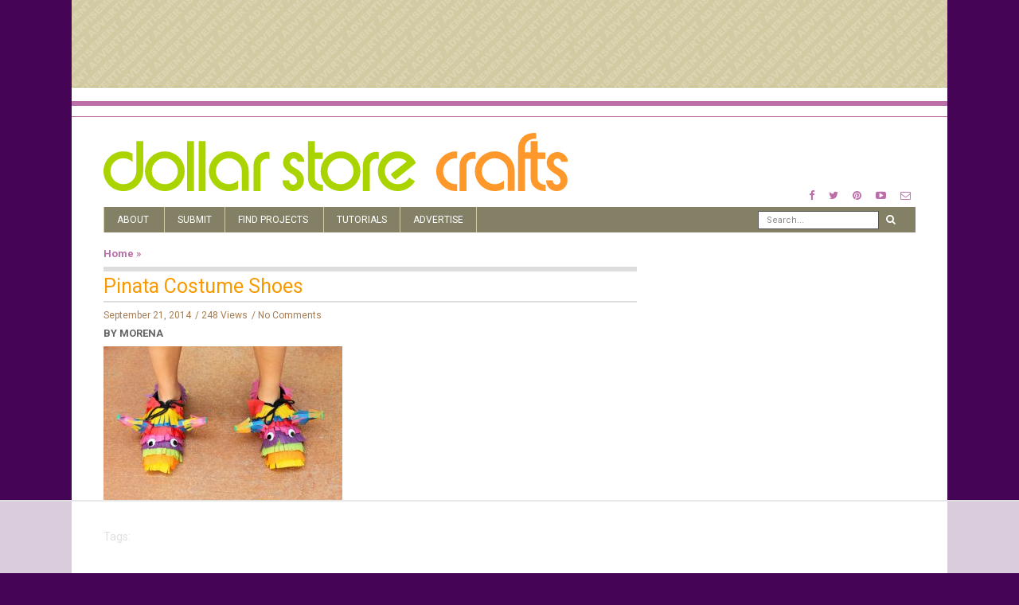

--- FILE ---
content_type: text/html; charset=utf-8
request_url: https://www.google.com/recaptcha/api2/aframe
body_size: 268
content:
<!DOCTYPE HTML><html><head><meta http-equiv="content-type" content="text/html; charset=UTF-8"></head><body><script nonce="OwOL5pP_MG7UgIjaOcfAMQ">/** Anti-fraud and anti-abuse applications only. See google.com/recaptcha */ try{var clients={'sodar':'https://pagead2.googlesyndication.com/pagead/sodar?'};window.addEventListener("message",function(a){try{if(a.source===window.parent){var b=JSON.parse(a.data);var c=clients[b['id']];if(c){var d=document.createElement('img');d.src=c+b['params']+'&rc='+(localStorage.getItem("rc::a")?sessionStorage.getItem("rc::b"):"");window.document.body.appendChild(d);sessionStorage.setItem("rc::e",parseInt(sessionStorage.getItem("rc::e")||0)+1);localStorage.setItem("rc::h",'1764367153207');}}}catch(b){}});window.parent.postMessage("_grecaptcha_ready", "*");}catch(b){}</script></body></html>

--- FILE ---
content_type: text/plain
request_url: https://rtb.openx.net/openrtbb/prebidjs
body_size: -228
content:
{"id":"58aed11a-c9cf-453f-b34f-7efa370384d5","nbr":0}

--- FILE ---
content_type: text/plain
request_url: https://rtb.openx.net/openrtbb/prebidjs
body_size: -228
content:
{"id":"4b210e92-9e87-43a0-93a1-2422fff98525","nbr":0}

--- FILE ---
content_type: text/plain
request_url: https://rtb.openx.net/openrtbb/prebidjs
body_size: -228
content:
{"id":"e064d187-9e87-447c-9d77-0ff0e169f4a9","nbr":0}

--- FILE ---
content_type: text/plain
request_url: https://rtb.openx.net/openrtbb/prebidjs
body_size: -228
content:
{"id":"6107215b-0866-4d76-b8c3-780ab2f151ae","nbr":0}

--- FILE ---
content_type: text/plain; charset=UTF-8
request_url: https://at.teads.tv/fpc?analytics_tag_id=PUB_17002&tfpvi=&gdpr_consent=&gdpr_status=22&gdpr_reason=220&ccpa_consent=&sv=prebid-v1
body_size: 52
content:
MzBlM2MyMTQtNTYwMi00NzZkLWJkOWQtNTUzY2IzYWJjZWQ2Izcw

--- FILE ---
content_type: text/plain
request_url: https://rtb.openx.net/openrtbb/prebidjs
body_size: -86
content:
{"id":"420ab798-576a-4966-b9e9-fcd810f7a30a","nbr":0}

--- FILE ---
content_type: text/plain; charset=utf-8
request_url: https://ads.adthrive.com/http-api/cv2
body_size: 4844
content:
{"om":["00xbjwwl","019flh5a","07qjzu81","07zv4ns4","080c5122","08tx68p2","0izvciqr","0m1hhuu3","0m8qo0fk","0u3ijyz8","1","1043_409_213930","11142692","11509227","1185:1609949679","1185:1610272343","11896988","11pos5tw","12010080","12010084","12010088","12040874","124842_2","124847_2","132mm3wg","14rl7sir","1610121160","1610272343","164a8236-4c66-41db-b9aa-63bf05906fdf","176_CR52092921","1bdr7xed","1ehgbkb3","1p95wzqj","1rss816r","1tucmiz7","1uobw8rk","1vly9q76","1vm2yp0y","202430_200_EAAYACoguqI0YRMJTpmZQUkAd5xjNl-ESeFXaLbAMdcXf-eYrwIyBID6BCY_","2132:43435727","2249:619421466","2249:642162085","2249:650628516","2249:650628575","2249:693816139","22ivwzdj","2307:019flh5a","2307:0u3ijyz8","2307:14rl7sir","2307:1xofm7jw","2307:2xu9ksr7","2307:4fk9nxse","2307:5m67bdl5","2307:6j9htbcw","2307:7nl571v0","2307:8jbvjbqi","2307:8uibyfrp","2307:95bq7k88","2307:96393z05","2307:a3w0n40x","2307:a7w365s6","2307:abhu2o6t","2307:an1qrzcb","2307:ap7fqtz3","2307:atnx2cb9","2307:bj4kmsd6","2307:bjzi4tfx","2307:bkfkhqrx","2307:bncmk4g0","2307:c2d7ypnt","2307:cdfpqrii","2307:coy3a5w5","2307:eumlrdc1","2307:fk2ppf40","2307:fnrw03yb","2307:g10u1b30","2307:gfw6npg7","2307:gzytfr82","2307:hlc11abk","2307:hzu7orgt","2307:k27stoet","2307:np9yfx64","2307:nsw6tout","2307:pd021fla","2307:pnz2kppi","2307:r30n5lzv","2307:rram4lz0","2307:rwoh8etm","2307:swnnqu9l","2307:t99rz0uz","2307:vosqszns","2307:wq5j4s9t","2307:xyj7620d","2307:zgfnr75h","2319_66419_12174427","2319_66419_12286403","2409_25495_176_CR52092918","2409_25495_176_CR52092920","2409_25495_176_CR52092921","2409_25495_176_CR52092922","2409_25495_176_CR52092923","2409_25495_176_CR52157555","2409_25495_176_CR52162017","2409_25495_176_CR52162019","2409_25495_176_CR52162022","242649308","243225151","244441761","24u25dc6","25","2760:176_CR52092921","28347585","28452355","28452516","28925636","28933536","29102835","29402249","29414696","2d6eamo6","2u65qoye","2xu9ksr7","2yor97dj","31809564","31810016","32145557","3278078-18446744072673958336","3278079-18446744072673958336","32l2n30b","33604871","33605023","33605056","33627470","3490:CR52092918","3490:CR52092919","3490:CR52092920","3490:CR52092921","3490:CR52092922","3490:CR52092923","3490:CR52092958","3490:CR52150651","3490:CR52153848","3490:CR52153849","3490:CR52153850","3490:CR52162017","3490:CR52162019","3490:CR52162022","35032579","35hah0vl","36136117","3658_106750_c0giwiin","3658_106750_coy3a5w5","3658_106750_zgfnr75h","3658_15078_019flh5a","3658_15113_pd021fla","3658_151643_f18cad75","3658_151643_hk2nsy6j","3658_151643_kjq0lnk5","3658_151643_spv5lpyq","3658_151643_u5p4xjy9","3658_151643_wfqgu54f","3658_155129_bjzi4tfx","3658_155129_gfw6npg7","3658_203382_qmuhedfp","3658_210654_0no4ku5r","3658_22070_k27stoet","3658_228061_0k4mo2mx","3658_603555_bj4kmsd6","3658_67113_132mm3wg","3658_78719_hlc11abk","3658_89858_nsw6tout","36hiqgfi","38557829","3LMBEkP-wis","3bvwlrbk","3g2r056j","3mdkny0z","3n588bx4","3qp1fja6","402350","40268250","40854655","409_189398","409_189408","409_189409","409_213932","409_216326","409_216406","409_216494","409_216496","409_216497","409_223599","409_225978","409_225980","409_225987","409_225992","409_225993","409_226314","409_226324","409_226334","409_226336","409_226352","409_226374","409_227223","409_227235","409_227255","409_227257","409_228055","409_228065","409_228084","409_228085","409_228370","409_228375","409_230728","409_230731","42231835","43y4n26k","44927221","46637129","46uk7yb6","46vbi2k4","47183748","47633464","4a3oeofh","4a5zgqak","4aqwokyz","4fk9nxse","4jdtpybo","50594975","50613373","50pv3d30","523_354_6244","523_354_660e5fec0c47f653c6684fd5","523_354_660e5fee0c47f653c6684fe2","53140948","5316_139700_0d61311b-581e-4217-9ce4-72181e605deb","5316_139700_4ee28f0e-79d8-44c1-a610-c6dc08ecc6b5","5316_139700_bdb85e5c-aabe-40e2-821a-be8976157c40","5316_139700_c63567ab-fb77-416b-9da6-e5fbec12a838","5316_139700_fb001eac-c8ac-4cda-bb04-ddfe28d09ca3","534931","534932","534933","534934","53832733","53v6aquw","54639987","5510:2xu9ksr7","5510:8wugqkk0","5510:gahrb7ea","5510:kz6zmwva","5510:ou8z55yp","5510:pd021fla","5510:pheakudz","55116649","5532:619421466","55354666","55435114","55636662","55651486","55693391","55693405","55712989","55784908","557_409_223589","557_409_227255","557_409_228065","557_409_228363","558_93_1rss816r","558_93_541i13ag","558_93_a7w365s6","558_93_ap7fqtz3","558_93_b1mlym9g","558_93_c0giwiin","558_93_coy3a5w5","558_93_g10u1b30","558_93_gtvhq4ng","558_93_ib1o62yz","558_93_qqvgscdx","558_93_uuajb6pu","558_93_zfexqyi5","558_93_zgfnr75h","558_93_ztlksnbe","55hkabwq","56124956","56341213","56384015","56566551","57140091","57149971","585jtxb8","59571532","59751569","59780461","59780474","5989_602480_693816139","59gpgohn","5dy04rwt","5m67bdl5","5uf0zwne","6026548897","603485497","60358035","60471741","60884327","608862828","61174500","61210708","61210719","61231626","6126538753","6126568405","6126573187","6126573203","613344ix","61444664","61456734","61462921","61502468","61800661","61900466","61932920","61932925","61932957","619765960","62086724","62086730","62309370","62499748","62566934","62583976","626973455","64b5jmw1","6547_67916_9OSwZzzfc30Xdifg5CAr","657393276","669638897","675203541","677496741","677644545","678033882","680_99480_608862828","683572154","684340670","685307805","686382285","686941958","687152183","688061742","688064625","688070999","688078501","689987190","690036191","690327378","690327381","690870594","694652977917","6cnl1v0p","6pamm6b8","6pt2n7kg","6tinp4zf","70_83448098","70_83448100","70_83448101","7255_121665_catalina-73781","7255_121665_catalina-73888","7354_602715_80963640","74243_74_17855996","7618517","76d9w8jy","7736472","782687784642","7829835","79482170","7955798","7960712","7964881","79684373","79684378","79684380","7981058","7981066","7995498","7cmeqmw8","7d3jnapg","7nl571v0","7tknqcu9","7uow8onf","7v0qizu0","8003811","8003964","8007244","8007432","8009551","8016065","8029278","8029604","8029650","8035715","8047693","8047694","8054663","8060639","8061362","8063326","8063327","8063328","8064027","8064765","8068035","8071024","80724110","80724121","8072629","8077122","83448051","83448101","83468714","83487490","83670920","84296123","84989508","85157625","85472892","85472915","85496921","8564740","85666470","85807320","85807343","85943196","85943309","8c840b84-36fb-41bc-a7b1-1b4f55715188","8jbvjbqi","8n6mtkhh","8qepm9rj","8uibyfrp","8wugqkk0","8zg2lv57","93_pd021fla","93xldgss","95bq7k88","96393z05","982xaylk","9jthdrjt","9qz1a82w","9sucfw1q","9tow5bh2","a017k60t","a1vt6lsg","a43qhva1","a7w365s6","abhu2o6t","adb8cdc6-99b2-415a-a9c7-b6257e671634","afjnq5p7","ah3m9hrg","ah728kx4","aodopxzf","ap7fqtz3","ar2mzual","ar2om0iw","av50hdw7","b06f80z0","b1mlym9g","b38b95sg","b3sqze11","b90cwbcd","bj4kmsd6","bjzi4tfx","bkfkhqrx","bn298cmk4g0","bncmk4g0","brly5tip","bw5y4xkp","bwthmrr1","c0giwiin","c2d7ypnt","c5hosoph","c63567ab-fb77-416b-9da6-e5fbec12a838","c9087ul6","ce5bba22-45e8-45ea-904f-741114af3904","cki44jrm","coy3a5w5","cr-6ovjht2eu9vd","cr-6ovjht2eubwe","cr-8ku72n5v39rgv2","cr-lg354l2uvergv2","czfutc0y","d7dqlqpo","dd4auqqr","de48lj30","dxok196d","e0781upp","e80040da-c5c2-4a45-a867-d8e7584a5fe5","ee6v10mo","eumlrdc1","ezlnucp3","f18cad75","f37tz7gi","f6onaxdy","f9840317-a145-42f5-b0b6-0efb07198ec1","fj2c52oq","fk2ppf40","fnrw03yb","g0ulr77d","g10u1b30","g2ua3qul","g4m2hasl","g4o65yj3","g81ji1qs","g9z79oc7","gfw6npg7","gigdiuwf","gj62m4o6","gtvhq4ng","gymmdyt5","gzytfr82","h1yuh03l","hk2nsy6j","hpvd6cqv","huq56sbp","hvnfi80x","hya8dpaz","ib1o62yz","ie57hnwj","iq4oa5lu","is1jg6tf","iw3f43mv","ixh12196","j7yazkka","ja73k5ks","jb75l2ds","jkowjynt","jy61oxfj","kcc6i7p0","kdwm0bkk","kevb0mfq","khrc9fv4","kjq0lnk5","knyu0mwq","kqx2uj20","ktrdqmy1","kwiwave9","kz6zmwva","l1n5h3lu","la0vpz60","lgv0elmz","lnmgz2zg","lqdwxbw0","lshs65df","mgm9dspt","mu569unk","mv77eckh","mw298bxdev0","mwbxdev0","mysnau21","n554ephp","ngmgphsg","nha8f1k6","nks3vmob","nojwsy65","noth0kc2","np9yfx64","nq5k861q","ns1qdokv","nsw6tout","nuis5ks2","ob44n5pv","oj70mowv","ou8z55yp","oz31jrd0","ozdj9gs9","p52p41ld","p7i0qdfx","p7kq1mt6","p9b61vlq","pagvt0pd","pd021fla","ph19d41b","pljxwy8j","pqlzclwo","pqn44nv6","prq4f8da","ptajvc6t","purncoqw","pyu8wvf7","pz8lwofu","q115wxed","q8ann0zu","qd4hopx9","qlux3iod","qmuhedfp","qmxul03d","qqdvsvih","qqvgscdx","quo1qs6e","r1rjcvrd","r30n5lzv","r762jrzq","rlyxe864","rmqoo0ef","rmwej97v","rram4lz0","rwoh8etm","s4s41bit","s5mud2li","sb2l9598","shcqu6y2","sishbmsl","spv5lpyq","sr2odp2k","sw07w0m5","swnnqu9l","szhb815v","t3z7yg5a","t69w1uvw","t99rz0uz","trovgi9c","u3i8n6ef","u40qromx","u5p4xjy9","uairgv6y","ubz453gi","unkdn2kt","urlu21be","uuajb6pu","uxm3qgnk","uypnl3ey","v29eyhug","v2pqc8qz","v4w0elgh","v945wwim","vbf68uvo","ven7pu1c","vgu6oon5","vj7hzkpp","vosqszns","vtrsauyl","vua7mrgu","vxxhhz0o","w9or8c9f","wfqgu54f","wq5j4s9t","wu5qr81l","wymvcs3b","x61c6oxa","xi0ab32r","xkkt9h5h","xnog6vk7","xo99w1sy","xpmadodl","xz1z6j77","y0pcas13","y1s8hmsl","yi6qlg3p","yq8i39aq","yqhxcmwl","yu3ejn86","yvujj231","ze7koq7g","zfexqyi5","zfu4w0gu","zgfnr75h","zhofofep","zkbt73yr","zksxtra3","zsjck32z","ztlksnbe","zvdz58bk","7979132","7979135"],"pmp":[],"adomains":["1md.org","a4g.com","about.bugmd.com","acelauncher.com","adameve.com","adelion.com","adp3.net","advenuedsp.com","aibidauction.com","aibidsrv.com","akusoli.com","allofmpls.org","arkeero.net","ato.mx","avazutracking.net","avid-ad-server.com","avid-adserver.com","avidadserver.com","aztracking.net","bc-sys.com","bcc-ads.com","bidderrtb.com","bidscube.com","bizzclick.com","bkserving.com","bksn.se","brightmountainads.com","bucksense.io","bugmd.com","ca.iqos.com","capitaloneshopping.com","cdn.dsptr.com","clarifion.com","cotosen.com","cs.money","cwkuki.com","dallasnews.com","dcntr-ads.com","decenterads.com","derila-ergo.com","dhgate.com","dhs.gov","digitaladsystems.com","displate.com","doyour.bid","dspbox.io","envisionx.co","ezmob.com","fmlabsonline.com","g123.jp","g2trk.com","gadmobe.com","getbugmd.com","goodtoknowthis.com","gov.il","guard.io","hero-wars.com","holts.com","howto5.io","ice.gov","imprdom.com","justanswer.com","liverrenew.com","longhornsnuff.com","lovehoney.com","lowerjointpain.com","lymphsystemsupport.com","media-servers.net","medimops.de","miniretornaveis.com","mobuppsrtb.com","motionspots.com","mygrizzly.com","myrocky.ca","national-lottery.co.uk","nbliver360.com","ndc.ajillionmax.com","niutux.com","nordicspirit.co.uk","notify.nuviad.com","notify.oxonux.com","own-imp.vrtzads.com","paperela.com","parasiterelief.com","peta.org","pfm.ninja","pixel.metanetwork.mobi","pixel.valo.ai","plannedparenthood.org","plf1.net","plt7.com","pltfrm.click","printwithwave.co","privacymodeweb.com","rangeusa.com","readywind.com","reklambids.com","ri.psdwc.com","rtb-adeclipse.io","rtb-direct.com","rtb.adx1.com","rtb.kds.media","rtb.reklambid.com","rtb.reklamdsp.com","rtb.rklmstr.com","rtbadtrading.com","rtbsbengine.com","rtbtradein.com","saba.com.mx","securevid.co","servedby.revive-adserver.net","shift.com","smrt-view.com","swissklip.com","taboola.com","tel-aviv.gov.il","temu.com","theoceanac.com","track-bid.com","trackingintegral.com","trading-rtbg.com","trkbid.com","truthfinder.com","unoadsrv.com","usconcealedcarry.com","uuidksinc.net","vabilitytech.com","vashoot.com","vegogarden.com","viewtemplates.com","votervoice.net","vuse.com","waardex.com","wapstart.ru","wdc.go2trk.com","weareplannedparenthood.org","webtradingspot.com","xapads.com","xiaflex.com","yourchamilia.com"]}